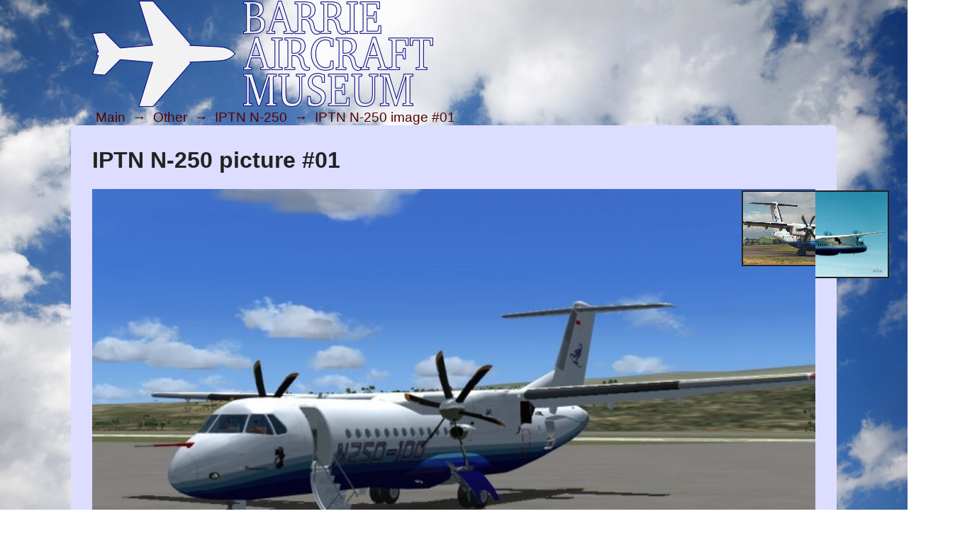

--- FILE ---
content_type: text/html; charset=UTF-8
request_url: https://barrieaircraft.com/photo/iptn-n-250-01.html
body_size: 2664
content:
<!DOCTYPE html>
<html>
	<head>
		<meta http-equiv="Content-Type" content="text/html; charset=UTF-8">
		<title>IPTN N-250 picture #01 - Barrie Aircraft Museum</title>
		<meta name="description" content="IPTN N-250 picture 01 on Barrie Aircraft Museum." />
		<meta name="keywords" content="IPTN N-250,pictures,photos,aircraft" />
				<link href="/static/style.css" rel="stylesheet" type="text/css" />
		<link href="/static/favicon.ico" rel="icon" type="image/ico" />
		<meta name="google-site-verification" content="kSzNqZU2mlPFXs5K6vpj4a4mzumS35FahudWHvPnw5M" />
<!--		<link rel="author" href="https://plus.google.com/115445549428111549792" />
		<link rel="publisher" href="https://plus.google.com/117221576894098327623" />-->
		<script src="//ajax.googleapis.com/ajax/libs/jquery/1.10.2/jquery.min.js"></script>
		<script>window.jQuery || document.write('<script src="/static/jquery-1.10.2.min.js"><\/script>')</script>
	</head>
	<body>
		<table class="sceleton"><tr><td id="header">
			<div class="aligner">
				<div class="mainHolder">
					<a id="logo" href="/">
						<img src="/static/logo.png" alt="BETTER PARTS ltd" title="BETTER PARTS ltd" />
					</a>
					<div class="crumbs"><div itemscope itemtype="http://data-vocabulary.org/Breadcrumb" class="crumb">
			<a href="/" itemprop="url">
				<span itemprop="title">Main</span>
			</a>
		</div>
					<div class="crumb">
				&nbsp&rarr;&nbsp
			</div>
		<div itemscope itemtype="http://data-vocabulary.org/Breadcrumb" class="crumb">
			<a href="/other/" itemprop="url">
				<span itemprop="title">Other</span>
			</a>
		</div>
					<div class="crumb">
				&nbsp&rarr;&nbsp
			</div>
		<div itemscope itemtype="http://data-vocabulary.org/Breadcrumb" class="crumb">
			<a href="/iptn-n-250.html" itemprop="url">
				<span itemprop="title">IPTN N-250</span>
			</a>
		</div>
					<div class="crumb">
				&nbsp&rarr;&nbsp
			</div>
		<div itemscope itemtype="http://data-vocabulary.org/Breadcrumb" class="crumb">
			<a href="/photo/iptn-n-250-01.html" itemprop="url">
				<span itemprop="title">IPTN N-250 image #01</span>
			</a>
		</div>
		</div>
			</div>
		</td></tr><tr><td>
			<div id="body" class="aligner">
				<div class="mainHolder">
					<h1>IPTN N-250 picture #01</h1>
	<div class="mainImageHolder">
		<img src="/images/iptn-n-250-01.jpg" alt="IPTN N-250 #01" title="IPTN N-250 #01" class="mainImage"/>
					<a href="/photo/iptn-n-250-05.html" class="prevImage">
				<img src="/images/iptn-n-250-05.jpg" alt="IPTN N-250 previous" title="IPTN N-250 previous" />
			</a>
							<a href="/photo/iptn-n-250-02.html" class="nextImage">
				<img src="/images/iptn-n-250-02.jpg" alt="IPTN N-250 next" title="IPTN N-250 next" />
			</a>
			</div>
		<div style="clear:both;">
		<script async src="//pagead2.googlesyndication.com/pagead/js/adsbygoogle.js"></script>
			<ins class="adsbygoogle"
				 style="display:block"
				 data-ad-client="ca-pub-8545452838648870"
				 data-ad-slot="7603081578"
				 data-ad-format="auto"></ins>
			<script>
			(adsbygoogle = window.adsbygoogle || []).push({});
			</script>
	</div>
		<div class="comments">
		<div id="disqus_thread"></div>
		<script type="text/javascript">
			/* * * CONFIGURATION VARIABLES: EDIT BEFORE PASTING INTO YOUR WEBPAGE * * */
			var disqus_shortname = 'barrieaircraft'; // required: replace example with your forum shortname

			/* * * DON'T EDIT BELOW THIS LINE * * */
			(function() {
				var dsq = document.createElement('script'); dsq.type = 'text/javascript'; dsq.async = true;
				dsq.src = '//' + disqus_shortname + '.disqus.com/embed.js';
				(document.getElementsByTagName('head')[0] || document.getElementsByTagName('body')[0]).appendChild(dsq);
			})();
		</script>
		<noscript>Please enable JavaScript to view the comments powered by Disqus.</noscript>
	</div>
					<div class="roundLinks"></div>
										<!-- AddThis Button BEGIN -->
					<div class="addthis_toolbox addthis_floating_style addthis_32x32_style" style="right:-10px;bottom:120px;">
						<a class="addthis_button_google_plusone_share"></a>
						<a class="addthis_button_facebook"></a>
						<a class="addthis_button_twitter"></a>
						<a class="addthis_button_pinterest_share"></a>
						<a class="addthis_button_blogger"></a>
						<a class="addthis_button_vk"></a>
						<a class="addthis_button_compact"></a>
					</div>
					<!-- AddThis Button END -->
					<div style="clear:both"></div>
				</div>
			</div>
		</td></tr><tr><td id="footer">
			<div class="aligner">
				<div class="mainHolder" style="text-align:center;">
					Barrie Aircraft Museum &#169; 2026<br />
					All rights reserved<br />
					<a href="/" rel="nofollow">About</a>&nbsp;&nbsp;
					<a href="/dmca.htm" rel="nofollow">DMCA</a>&nbsp;&nbsp;
					<a href="/contacts.htm" rel="nofollow">Contacts</a>&nbsp;&nbsp;
					<a href="/news/" rel="nofollow">News</a><br />
					
					<!--LiveInternet counter--><script type="text/javascript"><!--
					document.write("<a href='//www.liveinternet.ru/click' "+
					"target=_blank><img src='//counter.yadro.ru/hit?t18.10;r"+
					escape(document.referrer)+((typeof(screen)=="undefined")?"":
					";s"+screen.width+"*"+screen.height+"*"+(screen.colorDepth?
					screen.colorDepth:screen.pixelDepth))+";u"+escape(document.URL)+
					";"+Math.random()+
					"' alt='' title='LiveInternet' "+
					"border='0' width='88' height='31'><\/a>")
					//--></script><!--/LiveInternet-->
					<br><span style="font-size:0.2em">page generated in 0.001</span>				</div>
			</div>
		</td></tr></table>
		<script>
		  (function(i,s,o,g,r,a,m){i['GoogleAnalyticsObject']=r;i[r]=i[r]||function(){
		  (i[r].q=i[r].q||[]).push(arguments)},i[r].l=1*new Date();a=s.createElement(o),
		  m=s.getElementsByTagName(o)[0];a.async=1;a.src=g;m.parentNode.insertBefore(a,m)
		  })(window,document,'script','//www.google-analytics.com/analytics.js','ga');

		  ga('create', 'UA-57647056-1', 'auto');
		  ga('send', 'pageview');
		</script>

		<script>
			if($(window).height()> $(window).width()){
				$('.mainHolder').width(Math.max(610,$(window).width()-10));
				$('h1').css('clear','both');
				if($('.markLogoHolder').html()){//main page
					$('.mainPageTable > tbody > tr > td').each(function(){
						var bl = $(this);
						$('#body .mainHolder').append('<div>'+bl.html()+'</div>');
					})
					$('.mainPageTable').remove()
				}else{
					$('.mFirstImageHolder').css('float','auto');
					$('.mFirstImageHolder img').width(610);
					$('p').first().css('clear','left');
				}
				
				$(function(){
					var addthis=$('.addthis_toolbox');
					addthis.css('top','auto');
					addthis.css('left','auto');
					addthis.css('bottom','50%');
					addthis.css('right','10px');
					addthis.css('position','fixed');
					$('.addthis_toolbox a').last().remove();
				})
				
			}
			document.write('<script type="text/javascript" src="//s7.addthis.com/js/300/addthis_widget.js#pubid=ra-5093bb6e1c1ddca0"></scri'+'pt>');
		</script>
	<script defer src="https://static.cloudflareinsights.com/beacon.min.js/vcd15cbe7772f49c399c6a5babf22c1241717689176015" integrity="sha512-ZpsOmlRQV6y907TI0dKBHq9Md29nnaEIPlkf84rnaERnq6zvWvPUqr2ft8M1aS28oN72PdrCzSjY4U6VaAw1EQ==" data-cf-beacon='{"version":"2024.11.0","token":"7e210d82746841f3b28e0a59c802470b","r":1,"server_timing":{"name":{"cfCacheStatus":true,"cfEdge":true,"cfExtPri":true,"cfL4":true,"cfOrigin":true,"cfSpeedBrain":true},"location_startswith":null}}' crossorigin="anonymous"></script>
</body>
</html>


--- FILE ---
content_type: text/html; charset=utf-8
request_url: https://www.google.com/recaptcha/api2/aframe
body_size: 269
content:
<!DOCTYPE HTML><html><head><meta http-equiv="content-type" content="text/html; charset=UTF-8"></head><body><script nonce="BdZp_qKhTXZTzjcyzXML_w">/** Anti-fraud and anti-abuse applications only. See google.com/recaptcha */ try{var clients={'sodar':'https://pagead2.googlesyndication.com/pagead/sodar?'};window.addEventListener("message",function(a){try{if(a.source===window.parent){var b=JSON.parse(a.data);var c=clients[b['id']];if(c){var d=document.createElement('img');d.src=c+b['params']+'&rc='+(localStorage.getItem("rc::a")?sessionStorage.getItem("rc::b"):"");window.document.body.appendChild(d);sessionStorage.setItem("rc::e",parseInt(sessionStorage.getItem("rc::e")||0)+1);localStorage.setItem("rc::h",'1768972560955');}}}catch(b){}});window.parent.postMessage("_grecaptcha_ready", "*");}catch(b){}</script></body></html>